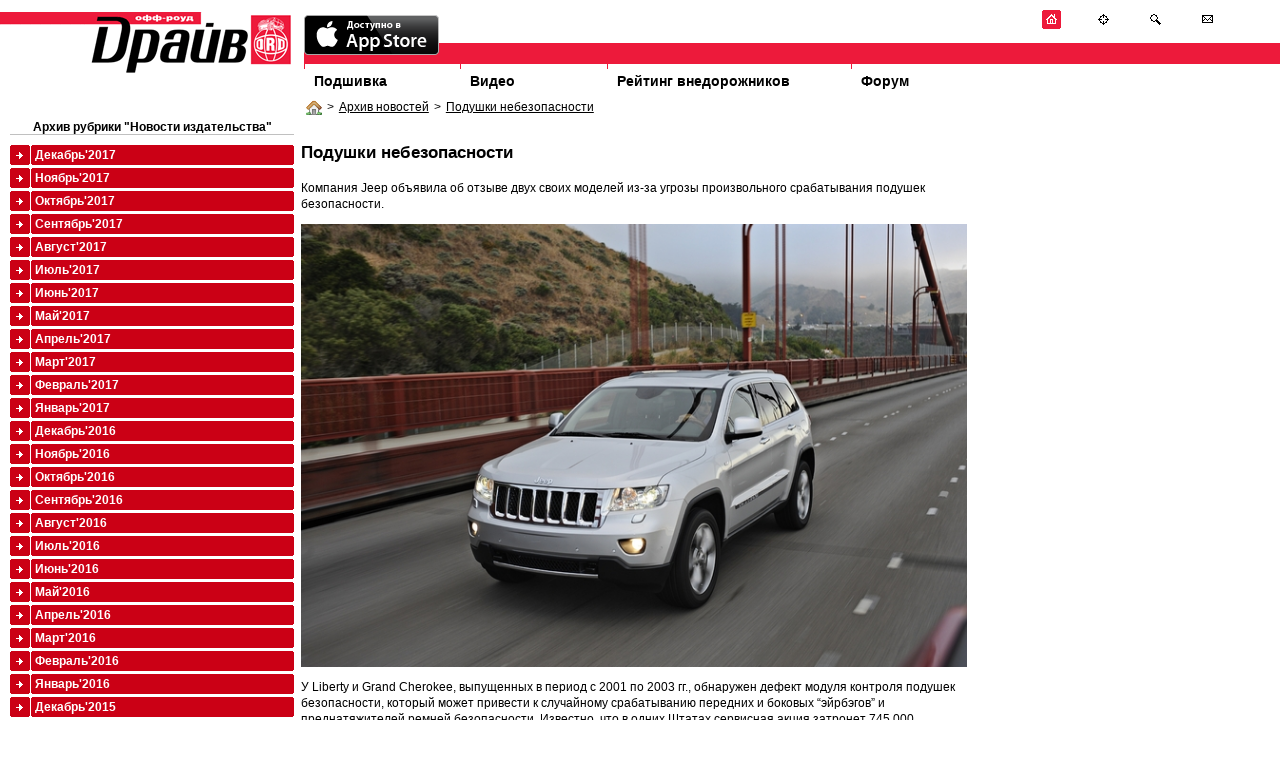

--- FILE ---
content_type: text/html; charset=utf-8
request_url: http://www.off-road-drive.ru/news/1144/?m=4&y=2011
body_size: 5138
content:
<!DOCTYPE html PUBLIC "-//W3C//DTD HTML 4.01 Transitional//EN" "http://www.w3.org/TR/html4/loose.dtd">
<html>
<head>
<meta http-equiv="Content-Type" content="text/html; charset=UTF-8">
<title>Подушки небезопасности : Off-road drive</title>

	<link href="/css/style.css" rel="stylesheet" type="text/css" media="screen" />
	<link href="/css/vote.css" rel="stylesheet" type="text/css" media="screen" />
	<link href="/css/forum.css" rel="stylesheet" type="text/css" media="screen" />	
	<link href="/css/test.css" rel="stylesheet" type="text/css" media="screen" />	
	<script src="/js/jquery-1.4.2.min.js" type="text/javascript"></script>
	<script src="/js/jquery.flash.js" type="text/javascript"></script>	
	<script src="/js/site.js" type="text/javascript"></script>	
	<script type="text/javascript" src="/js/thickbox.js"></script>
	<link rel="stylesheet" href="/css/thickbox.css" type="text/css" media="screen" />
	<link rel="icon" href="/favicon.ico" type="image/x-icon">
	<link rel="shortcut icon" href="/favicon.ico" type="image/x-icon">

	
	
	
	

			
	<!--[if lt IE 7.0000]>
		<script src="/js/jquery.ifixpng.js" type="text/javascript"></script> 
		<link rel="stylesheet" href="/css/style-ie6.css" type="text/css" media="screen" />
	<![endif]--> 
</head>
<body style="max-width: 1280px; margin: 0 auto">


<div id="head">
	<div id="logo"><a href="/" title="журнал OFF ROAD DRIVE"><img src="/img/logo.gif" alt="журнал OFF ROAD DRIVE" /></a></div>
	<div style="" id="headnavcont">
		<img src="/img/slogan.gif"><br />
		<div id="redline"><!--  --></div>
				<ul id="topmenu">
			<li id="tm-1"><a href="/archive/">Подшивка</a></li>
			<li id="tm-2"><a href="/tv/">Видео</a></li>			

			<!-- <li id="tm-4"><a href="">Рекламодателям</a></li> -->
			<li id="tm-5"><a href="/ratings/">Рейтинг внедорожников</a></li>
			<li id="tm-6"><a href="/forum/">Форум</a></li>
		</ul>
	</div>
</div>


<div class="wrapper-2col">
	<div class="col1" style="float: right; width:76.5%">
		
	<div class="bradpiece"><a href="/"><img src="/img/i/house.png" align="absmiddle"/></a>><a href="/news/archive/1">Архив новостей</a>><a href="/news/1144/">Подушки небезопасности</a></div>

		
<div class="content"  style="float: right; width: 30%; padding-right: 10px">
	
</div>
<div  style="float:left; width: 68%">
	<div class="content">
	<h1>Подушки небезопасности</h1>
	
		
    <div id="fixpicwidth">
		<p>Компания Jeep объявила об отзыве двух своих моделей из-за угрозы произвольного срабатывания подушек безопасности.</p>
<p><img src="/pics/ep.jpg" alt="" /></p>
<p>У Liberty и Grand Cherokee, выпущенных в период с 2001 по 2003 гг., обнаружен дефект модуля контроля подушек безопасности, который может привести к случайному срабатыванию передних и боковых &ldquo;эйрбэгов&rdquo; и преднатяжителей ремней безопасности. Известно, что в одних Штатах сервисная акция затронет 745.000 автомобилей &ndash; информацию об этом на своем сайте разместила Национальная администрация безопасности дорожного движения США (NHTSA).</p>
<p>По данным Chrysler, из-за обнаруженного дефекта зафиксировано 215 инцидентов, в результате которых легкие травмы получили 81 человек.</p></div>
				
	
	
	<div style="float:right; color: silver;">
		12:53 12.11.2012
	</div>
	
	
	<div style="clear: both; border-top:1px solid silver;">
		<div style="float:right; margin-top:10px">
		<script type="text/javascript" src="//yandex.st/share/share.js" charset="utf-8"></script>
		<script type="text/javascript">
		new Ya.share({
			'element': 'ya_share1',
			'elementStyle': {
				'type': 'button',
				'linkIcon': true,
				'border': false,
				'quickServices': ['lj', 'twitter', 'facebook', 'vkontakte']
			},
			'popupStyle': {
				'copyPasteField': true
			}
		 });
		</script>
		<span id="ya_share1"></span></div>
	<h1>Комментарии посетителей:</h1>
	</div>
	

<a name="comments" ></a>

	Комментариев нет


	</div>
	<div class="content">
	

<h1>Новый комментарий</h1>

<a href="/auth/login">Войдите</a> на сайт чтобы получить возможность оставлять комментарии.
<br />  <br />
	
	</div>	
					
</div>
          <div style="width:220px; float:right">
            <br />
            

            <br />
			

            <br />
            

			<br />
            

            <br />

          </div>
    <div style="clear:both"><!--  --></div>


	</div>
	<div class="col2" style=" width: 23%; float:left">
				
		<div style="padding:10px 0 0 10px">
			
<div class="content"><h3>Архив рубрики "Новости издательства"</h3></div>
<ul class="coloredmenu"><li class="color-2"><a href="?m=12&amp;y=2017"> Декабрь&#39;2017</a></li><li class="color-2"><a href="?m=11&amp;y=2017"> Ноябрь&#39;2017</a></li><li class="color-2"><a href="?m=10&amp;y=2017"> Октябрь&#39;2017</a></li><li class="color-2"><a href="?m=9&amp;y=2017"> Сентябрь&#39;2017</a></li><li class="color-2"><a href="?m=8&amp;y=2017"> Август&#39;2017</a></li><li class="color-2"><a href="?m=7&amp;y=2017"> Июль&#39;2017</a></li><li class="color-2"><a href="?m=6&amp;y=2017"> Июнь&#39;2017</a></li><li class="color-2"><a href="?m=5&amp;y=2017"> Май&#39;2017</a></li><li class="color-2"><a href="?m=4&amp;y=2017"> Апрель&#39;2017</a></li><li class="color-2"><a href="?m=3&amp;y=2017"> Март&#39;2017</a></li><li class="color-2"><a href="?m=2&amp;y=2017"> Февраль&#39;2017</a></li><li class="color-2"><a href="?m=1&amp;y=2017"> Январь&#39;2017</a></li><li class="color-2"><a href="?m=12&amp;y=2016"> Декабрь&#39;2016</a></li><li class="color-2"><a href="?m=11&amp;y=2016"> Ноябрь&#39;2016</a></li><li class="color-2"><a href="?m=10&amp;y=2016"> Октябрь&#39;2016</a></li><li class="color-2"><a href="?m=9&amp;y=2016"> Сентябрь&#39;2016</a></li><li class="color-2"><a href="?m=8&amp;y=2016"> Август&#39;2016</a></li><li class="color-2"><a href="?m=7&amp;y=2016"> Июль&#39;2016</a></li><li class="color-2"><a href="?m=6&amp;y=2016"> Июнь&#39;2016</a></li><li class="color-2"><a href="?m=5&amp;y=2016"> Май&#39;2016</a></li><li class="color-2"><a href="?m=4&amp;y=2016"> Апрель&#39;2016</a></li><li class="color-2"><a href="?m=3&amp;y=2016"> Март&#39;2016</a></li><li class="color-2"><a href="?m=2&amp;y=2016"> Февраль&#39;2016</a></li><li class="color-2"><a href="?m=1&amp;y=2016"> Январь&#39;2016</a></li><li class="color-2"><a href="?m=12&amp;y=2015"> Декабрь&#39;2015</a></li><li class="color-2"><a href="?m=11&amp;y=2015"> Ноябрь&#39;2015</a></li><li class="color-2"><a href="?m=10&amp;y=2015"> Октябрь&#39;2015</a></li><li class="color-2"><a href="?m=9&amp;y=2015"> Сентябрь&#39;2015</a></li><li class="color-2"><a href="?m=8&amp;y=2015"> Август&#39;2015</a></li><li class="color-2"><a href="?m=7&amp;y=2015"> Июль&#39;2015</a></li><li class="color-2"><a href="?m=6&amp;y=2015"> Июнь&#39;2015</a></li><li class="color-2"><a href="?m=5&amp;y=2015"> Май&#39;2015</a></li><li class="color-2"><a href="?m=4&amp;y=2015"> Апрель&#39;2015</a></li><li class="color-2"><a href="?m=3&amp;y=2015"> Март&#39;2015</a></li><li class="color-2"><a href="?m=2&amp;y=2015"> Февраль&#39;2015</a></li><li class="color-2"><a href="?m=1&amp;y=2015"> Январь&#39;2015</a></li><li class="color-2"><a href="?m=12&amp;y=2014"> Декабрь&#39;2014</a></li><li class="color-2"><a href="?m=11&amp;y=2014"> Ноябрь&#39;2014</a></li><li class="color-2"><a href="?m=10&amp;y=2014"> Октябрь&#39;2014</a></li><li class="color-2"><a href="?m=9&amp;y=2014"> Сентябрь&#39;2014</a></li><li class="color-2"><a href="?m=8&amp;y=2014"> Август&#39;2014</a></li><li class="color-2"><a href="?m=7&amp;y=2014"> Июль&#39;2014</a></li><li class="color-2"><a href="?m=6&amp;y=2014"> Июнь&#39;2014</a></li><li class="color-2"><a href="?m=5&amp;y=2014"> Май&#39;2014</a></li><li class="color-2"><a href="?m=4&amp;y=2014"> Апрель&#39;2014</a></li><li class="color-2"><a href="?m=3&amp;y=2014"> Март&#39;2014</a></li><li class="color-2"><a href="?m=2&amp;y=2014"> Февраль&#39;2014</a></li><li class="color-2"><a href="?m=1&amp;y=2014"> Январь&#39;2014</a></li><li class="color-2"><a href="?m=12&amp;y=2013"> Декабрь&#39;2013</a></li><li class="color-2"><a href="?m=11&amp;y=2013"> Ноябрь&#39;2013</a></li><li class="color-2"><a href="?m=10&amp;y=2013"> Октябрь&#39;2013</a></li><li class="color-2"><a href="?m=9&amp;y=2013"> Сентябрь&#39;2013</a></li><li class="color-2"><a href="?m=8&amp;y=2013"> Август&#39;2013</a></li><li class="color-2"><a href="?m=7&amp;y=2013"> Июль&#39;2013</a></li><li class="color-2"><a href="?m=6&amp;y=2013"> Июнь&#39;2013</a></li><li class="color-2"><a href="?m=5&amp;y=2013"> Май&#39;2013</a></li><li class="color-2"><a href="?m=4&amp;y=2013"> Апрель&#39;2013</a></li><li class="color-2"><a href="?m=3&amp;y=2013"> Март&#39;2013</a></li><li class="color-2"><a href="?m=2&amp;y=2013"> Февраль&#39;2013</a></li><li class="color-2"><a href="?m=1&amp;y=2013"> Январь&#39;2013</a></li><li class="color-2"><a href="?m=12&amp;y=2012"> Декабрь&#39;2012</a></li><li class="color-2"><a href="?m=11&amp;y=2012"> Ноябрь&#39;2012</a></li><li class="color-2"><a href="?m=10&amp;y=2012"> Октябрь&#39;2012</a></li><li class="color-2"><a href="?m=9&amp;y=2012"> Сентябрь&#39;2012</a></li><li class="color-2"><a href="?m=8&amp;y=2012"> Август&#39;2012</a></li><li class="color-2"><a href="?m=7&amp;y=2012"> Июль&#39;2012</a></li><li class="color-2"><a href="?m=6&amp;y=2012"> Июнь&#39;2012</a></li><li class="color-2"><a href="?m=5&amp;y=2012"> Май&#39;2012</a></li><li class="color-2"><a href="?m=4&amp;y=2012"> Апрель&#39;2012</a></li><li class="color-2"><a href="?m=3&amp;y=2012"> Март&#39;2012</a></li><li class="color-2"><a href="?m=2&amp;y=2012"> Февраль&#39;2012</a></li><li class="color-2"><a href="?m=1&amp;y=2012"> Январь&#39;2012</a></li><li class="color-2"><a href="?m=12&amp;y=2011"> Декабрь&#39;2011</a></li><li class="color-2"><a href="?m=11&amp;y=2011"> Ноябрь&#39;2011</a></li><li class="color-2"><a href="?m=10&amp;y=2011"> Октябрь&#39;2011</a></li><li class="color-2"><a href="?m=9&amp;y=2011"> Сентябрь&#39;2011</a></li><li class="color-2"><a href="?m=8&amp;y=2011"> Август&#39;2011</a></li><li class="color-2"><a href="?m=7&amp;y=2011"> Июль&#39;2011</a></li><li class="color-2"><a href="?m=6&amp;y=2011"> Июнь&#39;2011</a></li><li class="color-2"><a href="?m=5&amp;y=2011"> Май&#39;2011</a></li><li class="color-2"><a href="?m=4&amp;y=2011"> Апрель&#39;2011</a><ul style="padding-top:10px"><li><a href="/news/321/" style="padding-bottom:5px; margin-bottom:5px;"><span style="color:silver">22.04</span>
			Новый Passat Variant после майских</a></li><li><a href="/news/318/" style="padding-bottom:5px; margin-bottom:5px;"><span style="color:silver">11.04</span>
			Призовой фонд - пять квадроциклов</a></li></ul></li><li class="color-2"><a href="?m=3&amp;y=2011"> Март&#39;2011</a></li><li class="color-2"><a href="?m=2&amp;y=2011"> Февраль&#39;2011</a></li><li class="color-2"><a href="?m=1&amp;y=2011"> Январь&#39;2011</a></li><li class="color-2"><a href="?m=12&amp;y=2010"> Декабрь&#39;2010</a></li><li class="color-2"><a href="?m=11&amp;y=2010"> Ноябрь&#39;2010</a></li><li class="color-2"><a href="?m=10&amp;y=2010"> Октябрь&#39;2010</a></li><li class="color-2"><a href="?m=9&amp;y=2010"> Сентябрь&#39;2010</a></li><li class="color-2"><a href="?m=8&amp;y=2010"> Август&#39;2010</a></li><li class="color-2"><a href="?m=7&amp;y=2010"> Июль&#39;2010</a></li><li class="color-2"><a href="?m=6&amp;y=2010"> Июнь&#39;2010</a></li><li class="color-2"><a href="?m=5&amp;y=2010"> Май&#39;2010</a></li><li class="color-2"><a href="?m=4&amp;y=2010"> Апрель&#39;2010</a></li><li class="color-2"><a href="?m=3&amp;y=2010"> Март&#39;2010</a></li><li class="color-2"><a href="?m=2&amp;y=2010"> Февраль&#39;2010</a></li><li class="color-2"><a href="?m=12&amp;y=2009"> Декабрь&#39;2009</a></li><li class="color-2"><a href="?m=11&amp;y=2009"> Ноябрь&#39;2009</a></li><li class="color-2"><a href="?m=10&amp;y=2009"> Октябрь&#39;2009</a></li><li class="color-2"><a href="?m=9&amp;y=2009"> Сентябрь&#39;2009</a></li><li class="color-2"><a href="?m=8&amp;y=2009"> Август&#39;2009</a></li><li class="color-2"><a href="?m=7&amp;y=2009"> Июль&#39;2009</a></li><li class="color-2"><a href="?m=6&amp;y=2009"> Июнь&#39;2009</a></li><li class="color-2"><a href="?m=5&amp;y=2009"> Май&#39;2009</a></li></ul><br />
<br />




			<div style="clear:both"><!--  --></div>
		</div>		
	</div>
</div>


	<div id="headbut" >
		<a href="/" title="На главную"><img src="/img/i/home.gif" alt="На главную" /></a>
		<a href="/sitemap/" title="Карта сайта"><img src="/img/i/map.gif" alt="Карта сайта" /></a>
		<a href="/search/" title="Поиск"><img src="/img/i/search.gif" alt="Поиск" /></a>
		<a href="/staticpage/Kontakty/" title="Контакты"><img src="/img/i/mail.gif" alt="Контакты" /></a>
	</div>
<div style="clear: both;"><!--  --></div>
<div style="height:100px; color:red"><!-- --><div>
<div id="fff">
<div id="footer">
	<div class="wrapper" style="">
		<div style="width: 70%; float: left;">
			<a href="/archive/">Архив номеров</a> 
			<a href="/tv/">Видео</a> 
			<a href="/wiki/">Глоссарий</a>
			<!-- <a href="">Cайты OFF-ROAD тематики</a> -->
			<a href="/forum/">OFF-ROAD Форум</a>
			<a href="/staticpage/Reklama_na_sayte/">Реклама на сайте</a>
            <a href="/staticpage/Reklama_app/">Реклама в электронном журнале</a>
			<a href="/sitemap/">Карта сайта</a>
			<a href="/staticpage/Kontakty/">Контакты</a>
            <a href="/staticpage/Privacy_policy/">Политика конфиденциальности</a>
		</div>
        <div style="float:left">

<!--LiveInternet counter--><script type="text/javascript"><!--
document.write("<a href='http://www.liveinternet.ru/click' "+
"target=_blank><img src='//counter.yadro.ru/hit?t14.3;r"+
escape(document.referrer)+((typeof(screen)=="undefined")?"":
";s"+screen.width+"*"+screen.height+"*"+(screen.colorDepth?
screen.colorDepth:screen.pixelDepth))+";u"+escape(document.URL)+
";h"+escape(document.title.substring(0,80))+";"+Math.random()+
"' alt='' title='LiveInternet: показано число просмотров за 24"+
" часа, посетителей за 24 часа и за сегодня' "+
"border='0' width='88' height='31'><\/a>")
//--></script><!--/LiveInternet-->

        </div>
		<div style=" text-align: right; ">
		© ОФФ-РОУД ДРАЙВ (2004-2026).<br />		
		Свидетельство о регистрации ПИ&nbsp;№&nbsp;77-18300
		</div>
	</div>
</div>
</div>
<script type="text/javascript">
var gaJsHost = (("https:" == document.location.protocol) ? "https://ssl." : "http://www.");
document.write(unescape("%3Cscript src='" + gaJsHost + "google-analytics.com/ga.js' type='text/javascript'%3E%3C/script%3E"));
</script>
<script type="text/javascript">
try {
var pageTracker = _gat._getTracker("UA-9546683-1");
pageTracker._trackPageview();
} catch(err) {}</script>
<!-- Yandex.Metrika counter -->
<script type="text/javascript">
(function (d, w, c) {
    (w[c] = w[c] || []).push(function() {
        try {
            w.yaCounter11383234 = new Ya.Metrika({id:11383234,
                    webvisor:true,
                    clickmap:true,
                    trackLinks:true,
                    accurateTrackBounce:true});
        } catch(e) { }
    });

    var n = d.getElementsByTagName("script")[0],
        s = d.createElement("script"),
        f = function () { n.parentNode.insertBefore(s, n); };
    s.type = "text/javascript";
    s.async = true;
    s.src = (d.location.protocol == "https:" ? "https:" : "http:") + "//mc.yandex.ru/metrika/watch.js";

    if (w.opera == "[object Opera]") {
        d.addEventListener("DOMContentLoaded", f, false);
    } else { f(); }
})(document, window, "yandex_metrika_callbacks");
</script>
<noscript><div><img src="//mc.yandex.ru/watch/11383234" style="position:absolute; left:-9999px;" alt="" /></div></noscript>
<!-- /Yandex.Metrika counter -->
<div style="position:absolute; top:15px; left:304px" >
  <a href="https://itunes.apple.com/ru/app/off-roud-drajv/id592734287?mt=8">
    <img src="/img/Available_on_the_App_Store_Badge_RU_135x40_0824.png" alt="" />
  </a>
</div>
</body>
</html>

--- FILE ---
content_type: application/javascript
request_url: http://www.off-road-drive.ru/js/site.js
body_size: 4298
content:
$(document).ready(function()
{

if($('#fixpicwidth'))
	{$('#fixpicwidth img').css('width', '100%');}
	{$('#fixpicwidth img').css('height', 'auto');}

var arVersion = navigator.appVersion.split("MSIE")
var version = parseFloat(arVersion[1])

if ((version >= 5.5) && (document.body.filters)) 
{
   for(var i=0; i<document.images.length; i++)
   {
      var img = document.images[i]
      var imgName = img.src.toUpperCase()
      if (imgName.substring(imgName.length-3, imgName.length) == "PNG")
      {
         var imgID = (img.id) ? "id='" + img.id + "' " : ""
         var imgClass = (img.className) ? "class='" + img.className + "' " : ""
         var imgTitle = (img.title) ? "title='" + img.title + "' " : "title='" + img.alt + "' "
         var imgStyle = "display:inline-block;" + img.style.cssText 
         if (img.align == "left") imgStyle = "float:left;" + imgStyle
         if (img.align == "right") imgStyle = "float:right;" + imgStyle
         if (img.parentElement.href) imgStyle = "cursor:hand;" + imgStyle
         var strNewHTML = "<span " + imgID + imgClass + imgTitle
         + " style=\"" + "width:" + img.width + "px; height:" + img.height + "px;" + imgStyle + ";"
         + "filter:progid:DXImageTransform.Microsoft.AlphaImageLoader"
         + "(src=\'" + img.src + "\', sizingMethod='scale');\"></span>" 
         img.outerHTML = strNewHTML
         i = i-1
      }
   }
}


if( $.browser.msie && (jQuery.browser.version < 7.0000) ) 
	{
    
    }
    
if($("#cart").length)
	{
	$('#carousel-mz').jcarousel({scroll: 1});
	$('#carousel-dvd').jcarousel({scroll: 1});
	$('#cart').load('/shop/cart');	
	if (gotoform)
		{window.scrollTo(0, $('#anchor').offset().top)}
	}

if ($('.coloredmenu'))
	{
	menus = $('.coloredmenu');
	for (var x = 0; x <menus.length; x++)
		{
		if($(menus[x]).hasClass('colapse'))
			{$('ul:not(:has(a.curent))', menus[x]).hide();}		
		$('li:has(ul)[class^=color] > a', menus[x]).click(function()
			{
			$('#'+this.id.replace('a','u')).slideToggle('slow');
			return false;
			}
		);
		}	 
	}    

if ($('#smallsrollcoverprev'))
	{
	$('#smallsrollcoverprev').click(function()
		{
		targ = this.href.split('#')[1];
		if (targ == 'na')
			{return false;}
		$('#smallscrollcovertd').attr("align", 'right');
		$('#smallscrollcover2').hide('slow', function()
			{
			var html = $.ajax({type: "GET", data: "id="+targ, url: "/archive/ajaxcover", async: false}).responseText;			
			pars = html.split('%%');
			$('#smallscrollcover2').attr('src',pars[1]);
			$('#smallsrollcoverprev').attr('href','#'+pars[3]);
			$('#smallsrollcovernext').attr('href','#'+pars[4]);
			$('#covernamespan').html(pars[2]);
			$('#smallscrollcoverlink').attr('href',pars[0]);
			
			$('#smallscrollcovertd').attr("align", 'left');
			$('#smallscrollcover2').show('slow', function (){$('#smallscrollcovertd').attr("align", 'center');});
			});
		return false;
		});

	$('#smallsrollcovernext').click(function()
		{
		targ = this.href.split('#')[1];
		if (targ == 'na')
			{return false;}		
		$('#smallscrollcovertd').attr("align", 'left');
		$('#smallscrollcover2').hide('slow', function()
			{
			var html = $.ajax({type: "GET", data: "id="+targ, url: "/archive/ajaxcover", async: false}).responseText;			
			pars = html.split('%%');
			$('#smallscrollcover2').attr('src',pars[1]);
			$('#smallsrollcoverprev').attr('href','#'+pars[3]);
			$('#smallsrollcovernext').attr('href','#'+pars[4]);
			$('#covernamespan').html(pars[2]);
			$('#smallscrollcoverlink').attr('href',pars[0]);
						
			$('#smallscrollcovertd').attr("align", 'right');
			$('#smallscrollcover2').show('slow', function (){$('#smallscrollcovertd').attr("align", 'center');});
			});
		return false;
		});
	}		
});


function addpic()
{
	a = $(".pic:last").attr("name");
	newnum = parseFloat(a.substring(3))+1;
	$(".pic:last").after("<br /><input type=\"file\" name=\"pic" + newnum + "\" class=\"pic\"");

}

function quote(cid)
{
	quot = $("#" + cid).text();
	oldtext = $("#text").text();
	$("#text").text(oldtext + '<blockquote>' + quot + "</blockquote>\n");
}
function quotename(name)
{
	oldtext = $("#text").text();
	$("#text").text(oldtext + name + ':');
}